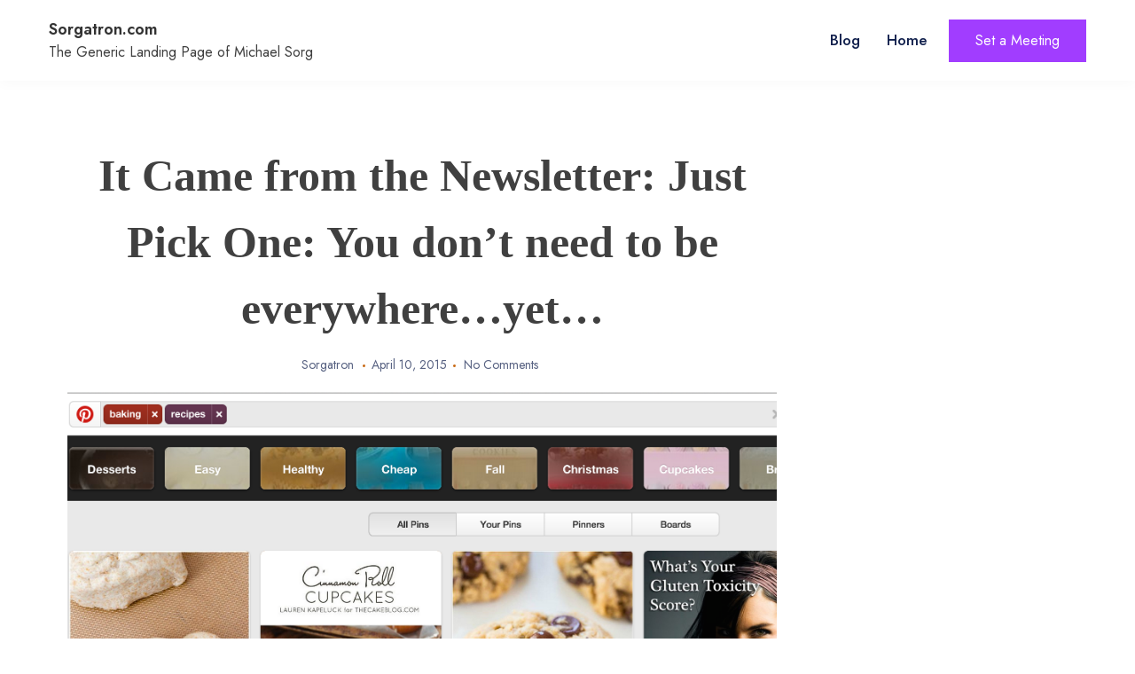

--- FILE ---
content_type: text/html; charset=UTF-8
request_url: https://sorgatron.com/it-came-from-the-newsletter-just-pick-one-you-dont-need-to-be-everywhere-yet/
body_size: 11769
content:
<!doctype html>
<html lang="en-US">
<head>
	<meta charset="UTF-8">
	<meta name="viewport" content="width=device-width, initial-scale=1">
	<link rel="profile" href="https://gmpg.org/xfn/11">

	<title>It Came from the Newsletter: Just Pick One:  You don&#8217;t need to be everywhere&#8230;yet&#8230; &#8211; Sorgatron.com</title>
<meta name='robots' content='max-image-preview:large' />
	<style>img:is([sizes="auto" i], [sizes^="auto," i]) { contain-intrinsic-size: 3000px 1500px }</style>
	<link rel='dns-prefetch' href='//secure.gravatar.com' />
<link rel='dns-prefetch' href='//stats.wp.com' />
<link rel='dns-prefetch' href='//fonts.googleapis.com' />
<link rel='dns-prefetch' href='//v0.wordpress.com' />
<link rel='dns-prefetch' href='//widgets.wp.com' />
<link rel='dns-prefetch' href='//s0.wp.com' />
<link rel='dns-prefetch' href='//0.gravatar.com' />
<link rel='dns-prefetch' href='//1.gravatar.com' />
<link rel='dns-prefetch' href='//2.gravatar.com' />
<link rel='dns-prefetch' href='//jetpack.wordpress.com' />
<link rel='dns-prefetch' href='//public-api.wordpress.com' />
<link rel="alternate" type="application/rss+xml" title="Sorgatron.com &raquo; Feed" href="https://sorgatron.com/feed/" />
<link rel="alternate" type="application/rss+xml" title="Sorgatron.com &raquo; Comments Feed" href="https://sorgatron.com/comments/feed/" />
<link rel="alternate" type="application/rss+xml" title="Sorgatron.com &raquo; It Came from the Newsletter: Just Pick One:  You don&#8217;t need to be everywhere&#8230;yet&#8230; Comments Feed" href="https://sorgatron.com/it-came-from-the-newsletter-just-pick-one-you-dont-need-to-be-everywhere-yet/feed/" />
<script>
window._wpemojiSettings = {"baseUrl":"https:\/\/s.w.org\/images\/core\/emoji\/16.0.1\/72x72\/","ext":".png","svgUrl":"https:\/\/s.w.org\/images\/core\/emoji\/16.0.1\/svg\/","svgExt":".svg","source":{"concatemoji":"https:\/\/sorgatron.com\/wp-includes\/js\/wp-emoji-release.min.js?ver=6.8.3"}};
/*! This file is auto-generated */
!function(s,n){var o,i,e;function c(e){try{var t={supportTests:e,timestamp:(new Date).valueOf()};sessionStorage.setItem(o,JSON.stringify(t))}catch(e){}}function p(e,t,n){e.clearRect(0,0,e.canvas.width,e.canvas.height),e.fillText(t,0,0);var t=new Uint32Array(e.getImageData(0,0,e.canvas.width,e.canvas.height).data),a=(e.clearRect(0,0,e.canvas.width,e.canvas.height),e.fillText(n,0,0),new Uint32Array(e.getImageData(0,0,e.canvas.width,e.canvas.height).data));return t.every(function(e,t){return e===a[t]})}function u(e,t){e.clearRect(0,0,e.canvas.width,e.canvas.height),e.fillText(t,0,0);for(var n=e.getImageData(16,16,1,1),a=0;a<n.data.length;a++)if(0!==n.data[a])return!1;return!0}function f(e,t,n,a){switch(t){case"flag":return n(e,"\ud83c\udff3\ufe0f\u200d\u26a7\ufe0f","\ud83c\udff3\ufe0f\u200b\u26a7\ufe0f")?!1:!n(e,"\ud83c\udde8\ud83c\uddf6","\ud83c\udde8\u200b\ud83c\uddf6")&&!n(e,"\ud83c\udff4\udb40\udc67\udb40\udc62\udb40\udc65\udb40\udc6e\udb40\udc67\udb40\udc7f","\ud83c\udff4\u200b\udb40\udc67\u200b\udb40\udc62\u200b\udb40\udc65\u200b\udb40\udc6e\u200b\udb40\udc67\u200b\udb40\udc7f");case"emoji":return!a(e,"\ud83e\udedf")}return!1}function g(e,t,n,a){var r="undefined"!=typeof WorkerGlobalScope&&self instanceof WorkerGlobalScope?new OffscreenCanvas(300,150):s.createElement("canvas"),o=r.getContext("2d",{willReadFrequently:!0}),i=(o.textBaseline="top",o.font="600 32px Arial",{});return e.forEach(function(e){i[e]=t(o,e,n,a)}),i}function t(e){var t=s.createElement("script");t.src=e,t.defer=!0,s.head.appendChild(t)}"undefined"!=typeof Promise&&(o="wpEmojiSettingsSupports",i=["flag","emoji"],n.supports={everything:!0,everythingExceptFlag:!0},e=new Promise(function(e){s.addEventListener("DOMContentLoaded",e,{once:!0})}),new Promise(function(t){var n=function(){try{var e=JSON.parse(sessionStorage.getItem(o));if("object"==typeof e&&"number"==typeof e.timestamp&&(new Date).valueOf()<e.timestamp+604800&&"object"==typeof e.supportTests)return e.supportTests}catch(e){}return null}();if(!n){if("undefined"!=typeof Worker&&"undefined"!=typeof OffscreenCanvas&&"undefined"!=typeof URL&&URL.createObjectURL&&"undefined"!=typeof Blob)try{var e="postMessage("+g.toString()+"("+[JSON.stringify(i),f.toString(),p.toString(),u.toString()].join(",")+"));",a=new Blob([e],{type:"text/javascript"}),r=new Worker(URL.createObjectURL(a),{name:"wpTestEmojiSupports"});return void(r.onmessage=function(e){c(n=e.data),r.terminate(),t(n)})}catch(e){}c(n=g(i,f,p,u))}t(n)}).then(function(e){for(var t in e)n.supports[t]=e[t],n.supports.everything=n.supports.everything&&n.supports[t],"flag"!==t&&(n.supports.everythingExceptFlag=n.supports.everythingExceptFlag&&n.supports[t]);n.supports.everythingExceptFlag=n.supports.everythingExceptFlag&&!n.supports.flag,n.DOMReady=!1,n.readyCallback=function(){n.DOMReady=!0}}).then(function(){return e}).then(function(){var e;n.supports.everything||(n.readyCallback(),(e=n.source||{}).concatemoji?t(e.concatemoji):e.wpemoji&&e.twemoji&&(t(e.twemoji),t(e.wpemoji)))}))}((window,document),window._wpemojiSettings);
</script>
<link rel='stylesheet' id='jetpack_related-posts-css' href='https://sorgatron.com/wp-content/plugins/jetpack/modules/related-posts/related-posts.css?ver=20240116' media='all' />
<style id='wp-emoji-styles-inline-css'>

	img.wp-smiley, img.emoji {
		display: inline !important;
		border: none !important;
		box-shadow: none !important;
		height: 1em !important;
		width: 1em !important;
		margin: 0 0.07em !important;
		vertical-align: -0.1em !important;
		background: none !important;
		padding: 0 !important;
	}
</style>
<link rel='stylesheet' id='wp-block-library-css' href='https://sorgatron.com/wp-includes/css/dist/block-library/style.min.css?ver=6.8.3' media='all' />
<style id='classic-theme-styles-inline-css'>
/*! This file is auto-generated */
.wp-block-button__link{color:#fff;background-color:#32373c;border-radius:9999px;box-shadow:none;text-decoration:none;padding:calc(.667em + 2px) calc(1.333em + 2px);font-size:1.125em}.wp-block-file__button{background:#32373c;color:#fff;text-decoration:none}
</style>
<link rel='stylesheet' id='mediaelement-css' href='https://sorgatron.com/wp-includes/js/mediaelement/mediaelementplayer-legacy.min.css?ver=4.2.17' media='all' />
<link rel='stylesheet' id='wp-mediaelement-css' href='https://sorgatron.com/wp-includes/js/mediaelement/wp-mediaelement.min.css?ver=6.8.3' media='all' />
<style id='jetpack-sharing-buttons-style-inline-css'>
.jetpack-sharing-buttons__services-list{display:flex;flex-direction:row;flex-wrap:wrap;gap:0;list-style-type:none;margin:5px;padding:0}.jetpack-sharing-buttons__services-list.has-small-icon-size{font-size:12px}.jetpack-sharing-buttons__services-list.has-normal-icon-size{font-size:16px}.jetpack-sharing-buttons__services-list.has-large-icon-size{font-size:24px}.jetpack-sharing-buttons__services-list.has-huge-icon-size{font-size:36px}@media print{.jetpack-sharing-buttons__services-list{display:none!important}}.editor-styles-wrapper .wp-block-jetpack-sharing-buttons{gap:0;padding-inline-start:0}ul.jetpack-sharing-buttons__services-list.has-background{padding:1.25em 2.375em}
</style>
<style id='global-styles-inline-css'>
:root{--wp--preset--aspect-ratio--square: 1;--wp--preset--aspect-ratio--4-3: 4/3;--wp--preset--aspect-ratio--3-4: 3/4;--wp--preset--aspect-ratio--3-2: 3/2;--wp--preset--aspect-ratio--2-3: 2/3;--wp--preset--aspect-ratio--16-9: 16/9;--wp--preset--aspect-ratio--9-16: 9/16;--wp--preset--color--black: #000000;--wp--preset--color--cyan-bluish-gray: #abb8c3;--wp--preset--color--white: #ffffff;--wp--preset--color--pale-pink: #f78da7;--wp--preset--color--vivid-red: #cf2e2e;--wp--preset--color--luminous-vivid-orange: #ff6900;--wp--preset--color--luminous-vivid-amber: #fcb900;--wp--preset--color--light-green-cyan: #7bdcb5;--wp--preset--color--vivid-green-cyan: #00d084;--wp--preset--color--pale-cyan-blue: #8ed1fc;--wp--preset--color--vivid-cyan-blue: #0693e3;--wp--preset--color--vivid-purple: #9b51e0;--wp--preset--gradient--vivid-cyan-blue-to-vivid-purple: linear-gradient(135deg,rgba(6,147,227,1) 0%,rgb(155,81,224) 100%);--wp--preset--gradient--light-green-cyan-to-vivid-green-cyan: linear-gradient(135deg,rgb(122,220,180) 0%,rgb(0,208,130) 100%);--wp--preset--gradient--luminous-vivid-amber-to-luminous-vivid-orange: linear-gradient(135deg,rgba(252,185,0,1) 0%,rgba(255,105,0,1) 100%);--wp--preset--gradient--luminous-vivid-orange-to-vivid-red: linear-gradient(135deg,rgba(255,105,0,1) 0%,rgb(207,46,46) 100%);--wp--preset--gradient--very-light-gray-to-cyan-bluish-gray: linear-gradient(135deg,rgb(238,238,238) 0%,rgb(169,184,195) 100%);--wp--preset--gradient--cool-to-warm-spectrum: linear-gradient(135deg,rgb(74,234,220) 0%,rgb(151,120,209) 20%,rgb(207,42,186) 40%,rgb(238,44,130) 60%,rgb(251,105,98) 80%,rgb(254,248,76) 100%);--wp--preset--gradient--blush-light-purple: linear-gradient(135deg,rgb(255,206,236) 0%,rgb(152,150,240) 100%);--wp--preset--gradient--blush-bordeaux: linear-gradient(135deg,rgb(254,205,165) 0%,rgb(254,45,45) 50%,rgb(107,0,62) 100%);--wp--preset--gradient--luminous-dusk: linear-gradient(135deg,rgb(255,203,112) 0%,rgb(199,81,192) 50%,rgb(65,88,208) 100%);--wp--preset--gradient--pale-ocean: linear-gradient(135deg,rgb(255,245,203) 0%,rgb(182,227,212) 50%,rgb(51,167,181) 100%);--wp--preset--gradient--electric-grass: linear-gradient(135deg,rgb(202,248,128) 0%,rgb(113,206,126) 100%);--wp--preset--gradient--midnight: linear-gradient(135deg,rgb(2,3,129) 0%,rgb(40,116,252) 100%);--wp--preset--font-size--small: 13px;--wp--preset--font-size--medium: 20px;--wp--preset--font-size--large: 36px;--wp--preset--font-size--x-large: 42px;--wp--preset--spacing--20: 0.44rem;--wp--preset--spacing--30: 0.67rem;--wp--preset--spacing--40: 1rem;--wp--preset--spacing--50: 1.5rem;--wp--preset--spacing--60: 2.25rem;--wp--preset--spacing--70: 3.38rem;--wp--preset--spacing--80: 5.06rem;--wp--preset--shadow--natural: 6px 6px 9px rgba(0, 0, 0, 0.2);--wp--preset--shadow--deep: 12px 12px 50px rgba(0, 0, 0, 0.4);--wp--preset--shadow--sharp: 6px 6px 0px rgba(0, 0, 0, 0.2);--wp--preset--shadow--outlined: 6px 6px 0px -3px rgba(255, 255, 255, 1), 6px 6px rgba(0, 0, 0, 1);--wp--preset--shadow--crisp: 6px 6px 0px rgba(0, 0, 0, 1);}:where(.is-layout-flex){gap: 0.5em;}:where(.is-layout-grid){gap: 0.5em;}body .is-layout-flex{display: flex;}.is-layout-flex{flex-wrap: wrap;align-items: center;}.is-layout-flex > :is(*, div){margin: 0;}body .is-layout-grid{display: grid;}.is-layout-grid > :is(*, div){margin: 0;}:where(.wp-block-columns.is-layout-flex){gap: 2em;}:where(.wp-block-columns.is-layout-grid){gap: 2em;}:where(.wp-block-post-template.is-layout-flex){gap: 1.25em;}:where(.wp-block-post-template.is-layout-grid){gap: 1.25em;}.has-black-color{color: var(--wp--preset--color--black) !important;}.has-cyan-bluish-gray-color{color: var(--wp--preset--color--cyan-bluish-gray) !important;}.has-white-color{color: var(--wp--preset--color--white) !important;}.has-pale-pink-color{color: var(--wp--preset--color--pale-pink) !important;}.has-vivid-red-color{color: var(--wp--preset--color--vivid-red) !important;}.has-luminous-vivid-orange-color{color: var(--wp--preset--color--luminous-vivid-orange) !important;}.has-luminous-vivid-amber-color{color: var(--wp--preset--color--luminous-vivid-amber) !important;}.has-light-green-cyan-color{color: var(--wp--preset--color--light-green-cyan) !important;}.has-vivid-green-cyan-color{color: var(--wp--preset--color--vivid-green-cyan) !important;}.has-pale-cyan-blue-color{color: var(--wp--preset--color--pale-cyan-blue) !important;}.has-vivid-cyan-blue-color{color: var(--wp--preset--color--vivid-cyan-blue) !important;}.has-vivid-purple-color{color: var(--wp--preset--color--vivid-purple) !important;}.has-black-background-color{background-color: var(--wp--preset--color--black) !important;}.has-cyan-bluish-gray-background-color{background-color: var(--wp--preset--color--cyan-bluish-gray) !important;}.has-white-background-color{background-color: var(--wp--preset--color--white) !important;}.has-pale-pink-background-color{background-color: var(--wp--preset--color--pale-pink) !important;}.has-vivid-red-background-color{background-color: var(--wp--preset--color--vivid-red) !important;}.has-luminous-vivid-orange-background-color{background-color: var(--wp--preset--color--luminous-vivid-orange) !important;}.has-luminous-vivid-amber-background-color{background-color: var(--wp--preset--color--luminous-vivid-amber) !important;}.has-light-green-cyan-background-color{background-color: var(--wp--preset--color--light-green-cyan) !important;}.has-vivid-green-cyan-background-color{background-color: var(--wp--preset--color--vivid-green-cyan) !important;}.has-pale-cyan-blue-background-color{background-color: var(--wp--preset--color--pale-cyan-blue) !important;}.has-vivid-cyan-blue-background-color{background-color: var(--wp--preset--color--vivid-cyan-blue) !important;}.has-vivid-purple-background-color{background-color: var(--wp--preset--color--vivid-purple) !important;}.has-black-border-color{border-color: var(--wp--preset--color--black) !important;}.has-cyan-bluish-gray-border-color{border-color: var(--wp--preset--color--cyan-bluish-gray) !important;}.has-white-border-color{border-color: var(--wp--preset--color--white) !important;}.has-pale-pink-border-color{border-color: var(--wp--preset--color--pale-pink) !important;}.has-vivid-red-border-color{border-color: var(--wp--preset--color--vivid-red) !important;}.has-luminous-vivid-orange-border-color{border-color: var(--wp--preset--color--luminous-vivid-orange) !important;}.has-luminous-vivid-amber-border-color{border-color: var(--wp--preset--color--luminous-vivid-amber) !important;}.has-light-green-cyan-border-color{border-color: var(--wp--preset--color--light-green-cyan) !important;}.has-vivid-green-cyan-border-color{border-color: var(--wp--preset--color--vivid-green-cyan) !important;}.has-pale-cyan-blue-border-color{border-color: var(--wp--preset--color--pale-cyan-blue) !important;}.has-vivid-cyan-blue-border-color{border-color: var(--wp--preset--color--vivid-cyan-blue) !important;}.has-vivid-purple-border-color{border-color: var(--wp--preset--color--vivid-purple) !important;}.has-vivid-cyan-blue-to-vivid-purple-gradient-background{background: var(--wp--preset--gradient--vivid-cyan-blue-to-vivid-purple) !important;}.has-light-green-cyan-to-vivid-green-cyan-gradient-background{background: var(--wp--preset--gradient--light-green-cyan-to-vivid-green-cyan) !important;}.has-luminous-vivid-amber-to-luminous-vivid-orange-gradient-background{background: var(--wp--preset--gradient--luminous-vivid-amber-to-luminous-vivid-orange) !important;}.has-luminous-vivid-orange-to-vivid-red-gradient-background{background: var(--wp--preset--gradient--luminous-vivid-orange-to-vivid-red) !important;}.has-very-light-gray-to-cyan-bluish-gray-gradient-background{background: var(--wp--preset--gradient--very-light-gray-to-cyan-bluish-gray) !important;}.has-cool-to-warm-spectrum-gradient-background{background: var(--wp--preset--gradient--cool-to-warm-spectrum) !important;}.has-blush-light-purple-gradient-background{background: var(--wp--preset--gradient--blush-light-purple) !important;}.has-blush-bordeaux-gradient-background{background: var(--wp--preset--gradient--blush-bordeaux) !important;}.has-luminous-dusk-gradient-background{background: var(--wp--preset--gradient--luminous-dusk) !important;}.has-pale-ocean-gradient-background{background: var(--wp--preset--gradient--pale-ocean) !important;}.has-electric-grass-gradient-background{background: var(--wp--preset--gradient--electric-grass) !important;}.has-midnight-gradient-background{background: var(--wp--preset--gradient--midnight) !important;}.has-small-font-size{font-size: var(--wp--preset--font-size--small) !important;}.has-medium-font-size{font-size: var(--wp--preset--font-size--medium) !important;}.has-large-font-size{font-size: var(--wp--preset--font-size--large) !important;}.has-x-large-font-size{font-size: var(--wp--preset--font-size--x-large) !important;}
:where(.wp-block-post-template.is-layout-flex){gap: 1.25em;}:where(.wp-block-post-template.is-layout-grid){gap: 1.25em;}
:where(.wp-block-columns.is-layout-flex){gap: 2em;}:where(.wp-block-columns.is-layout-grid){gap: 2em;}
:root :where(.wp-block-pullquote){font-size: 1.5em;line-height: 1.6;}
</style>
<link rel='stylesheet' id='font-awesome-css' href='https://sorgatron.com/wp-content/themes/cww-portfolio/assets/ext/font-awesome/css/font-awesome.min.css?ver=1.3.2' media='all' />
<link rel='stylesheet' id='cww-portfolio-fonts-css' href='https://fonts.googleapis.com/css?family=Jost%3Aital%2Cwght%400%2C400%3B0%2C500%3B1%2C600%26display%3Dswap%7CPoppins%3Awght%400%2C400%3B0%2C500%3B1%2C600%3B2%2C700%3B3%2C800%26display%3Dswap&#038;subset=latin%2Clatin-ext' media='all' />
<link rel='stylesheet' id='cww-portfolio-style-vars-css' href='https://sorgatron.com/wp-content/themes/cww-portfolio/assets/css/cww-vars.css?ver=1.3.2' media='all' />
<link rel='stylesheet' id='cww-portfolio-keyboard-css' href='https://sorgatron.com/wp-content/themes/cww-portfolio/assets/css/keyboard.css?ver=1.3.2' media='all' />
<link rel='stylesheet' id='cww-portfolio-style-css' href='https://sorgatron.com/wp-content/themes/cww-portfolio/style.css?ver=1.3.2' media='all' />
<style id='cww-portfolio-style-inline-css'>
section.cww-main-banner{background:rgba(145,49,158,0.13)} section.cww-main-banner .animated-bg{background:#883af4} :root{--theme-color:#a13dff}
.posted-on, .cat-links, .tags-links, .byline { clip: rect(1px, 1px, 1px, 1px); height: 1px; position: absolute; overflow: hidden; width: 1px; }
</style>
<link rel='stylesheet' id='cww-portfolio-responsive-css' href='https://sorgatron.com/wp-content/themes/cww-portfolio/assets/css/responsive.css?ver=1.3.2' media='all' />
<link rel='stylesheet' id='jetpack_likes-css' href='https://sorgatron.com/wp-content/plugins/jetpack/modules/likes/style.css?ver=15.0' media='all' />
<link rel='stylesheet' id='sharedaddy-css' href='https://sorgatron.com/wp-content/plugins/jetpack/modules/sharedaddy/sharing.css?ver=15.0' media='all' />
<link rel='stylesheet' id='social-logos-css' href='https://sorgatron.com/wp-content/plugins/jetpack/_inc/social-logos/social-logos.min.css?ver=15.0' media='all' />
<script id="jetpack_related-posts-js-extra">
var related_posts_js_options = {"post_heading":"h4"};
</script>
<script src="https://sorgatron.com/wp-content/plugins/jetpack/_inc/build/related-posts/related-posts.min.js?ver=20240116" id="jetpack_related-posts-js"></script>
<script src="https://sorgatron.com/wp-includes/js/jquery/jquery.min.js?ver=3.7.1" id="jquery-core-js"></script>
<script src="https://sorgatron.com/wp-includes/js/jquery/jquery-migrate.min.js?ver=3.4.1" id="jquery-migrate-js"></script>
<link rel="https://api.w.org/" href="https://sorgatron.com/wp-json/" /><link rel="alternate" title="JSON" type="application/json" href="https://sorgatron.com/wp-json/wp/v2/posts/3747" /><link rel="EditURI" type="application/rsd+xml" title="RSD" href="https://sorgatron.com/xmlrpc.php?rsd" />
<meta name="generator" content="WordPress 6.8.3" />
<link rel="canonical" href="https://sorgatron.com/it-came-from-the-newsletter-just-pick-one-you-dont-need-to-be-everywhere-yet/" />
<link rel='shortlink' href='https://wp.me/pJo5d-Yr' />
<link rel="alternate" title="oEmbed (JSON)" type="application/json+oembed" href="https://sorgatron.com/wp-json/oembed/1.0/embed?url=https%3A%2F%2Fsorgatron.com%2Fit-came-from-the-newsletter-just-pick-one-you-dont-need-to-be-everywhere-yet%2F" />
<link rel="alternate" title="oEmbed (XML)" type="text/xml+oembed" href="https://sorgatron.com/wp-json/oembed/1.0/embed?url=https%3A%2F%2Fsorgatron.com%2Fit-came-from-the-newsletter-just-pick-one-you-dont-need-to-be-everywhere-yet%2F&#038;format=xml" />
	<style>img#wpstats{display:none}</style>
		<link rel="pingback" href="https://sorgatron.com/xmlrpc.php"><meta name="description" content="From the Sorgatron Media Creators Newsletter List for April 10, 2015.  You can Subscribe to it here! You can Read the rest of this newsletter here! Getting online can be overwhelming.  Tweets, Books of Faces, and Snapchats you can feel like you&#039;re lost in a sea of possibilities. You know you have to get your (business/non-profit/lipsync&hellip;" />
<meta name="twitter:card" content="summary">
<meta name="twitter:url" content="https://sorgatron.com/it-came-from-the-newsletter-just-pick-one-you-dont-need-to-be-everywhere-yet/">
<meta name="twitter:title" content="It Came from the Newsletter: Just Pick One:  You don&#8217;t need to be everywhere&#8230;yet&#8230;">
<meta name="twitter:description" content="From the Sorgatron Media Creators Newsletter List for April 10, 2015.  You can Subscribe to it here! You can Read the rest of this newsletter here! Getting online can be overwhelming.  Tweets, Books of Faces, and Snapchats you can feel like you&#039;re lost in a sea of possibilities. You know you have to get your (business/non-profit/lipsync video) out there. But where do you start? You just need one. How do you pick? Search - Go to">
<meta name="twitter:image" content="https://sorgatron.com/wp-content/uploads/2015/04/Screen-Shot-2015-04-10-at-8.38.03-PM.png">
<meta name="twitter:image:width" content="1851">
<meta name="twitter:image:height" content="1119">

<!-- Jetpack Open Graph Tags -->
<meta property="og:type" content="article" />
<meta property="og:title" content="It Came from the Newsletter: Just Pick One:  You don&#8217;t need to be everywhere&#8230;yet&#8230;" />
<meta property="og:url" content="https://sorgatron.com/it-came-from-the-newsletter-just-pick-one-you-dont-need-to-be-everywhere-yet/" />
<meta property="og:description" content="From the Sorgatron Media Creators Newsletter List for April 10, 2015.  You can Subscribe to it here! You can Read the rest of this newsletter here! Getting online can be overwhelming.  Tweets, Book…" />
<meta property="article:published_time" content="2015-04-11T01:03:59+00:00" />
<meta property="article:modified_time" content="2015-04-11T01:03:59+00:00" />
<meta property="og:site_name" content="Sorgatron.com" />
<meta property="og:image" content="https://sorgatron.com/wp-content/uploads/2015/04/Screen-Shot-2015-04-10-at-8.38.03-PM.png" />
<meta property="og:image:width" content="1851" />
<meta property="og:image:height" content="1119" />
<meta property="og:image:alt" content="" />
<meta property="og:locale" content="en_US" />

<!-- End Jetpack Open Graph Tags -->
	
</head>

<body class="wp-singular post-template-default single single-post postid-3747 single-format-standard wp-embed-responsive wp-theme-cww-portfolio sidebar-none date-hidden categories-hidden tags-hidden author-hidden">
<a class="skip-link screen-reader-text" href="#cww-site-content">Skip to content</a>
<div id="page" class="site">
	

			<header id="masthead" class="site-header">
			<div class="container cww-flex">
						<div class="site-branding">
							<p class="site-title"><a href="https://sorgatron.com/" rel="home">Sorgatron.com</a></p>
								<p class="site-description">The Generic Landing Page of Michael Sorg</p>
					</div><!-- .site-branding -->
						<div class="menu-wrapp">
							<button class="button is-text" id="mob-toggle-menu-button">
            <span class="button-inner-wrapper">
                <span class="icon menu-icon"></span>
			</span>
        </button>
							<div class="cww-menu-outer-wrapp cww-flex">
						<nav id="site-navigation" class="main-navigation">
							
							<div id="primary-menu" class="cww-main-nav"><ul>
<li class="page_item page-item-4774 current_page_parent"><a href="https://sorgatron.com/blog/">Blog</a></li>
<li class="page_item page-item-4773"><a href="https://sorgatron.com/">Home</a></li>
</ul></div>
						</nav><!-- #site-navigation -->
								<div class="header-cta-wrapp">
			<a href="https://www.vyte.in/sorgatron" target="_blank">
				<span>
				Set a Meeting				</span>	
			</a>
		</div>
								<div class="menu-last-focus-item"></div>
					</div>
				</div>
			</div>
		</header><!-- #masthead -->
			
<div id="cww-site-content" class="cww-site-content"><link rel='stylesheet' id='cww-portfolio-single-blog-css' href='https://sorgatron.com/wp-content/themes/cww-portfolio/assets/css/single-blog.css?ver=1.3.2' media='all' />
<div class="cww-single-container sidebar-none container">
	<div id="primary" class="content-area container-wide">
			<main id="main" class="site-main">
			<div class="container inner-container">

				
<article id="post-3747" class="post-3747 post type-post status-publish format-standard has-post-thumbnail hentry category-social-media tag-pinterest tag-social-media">
	
	
	<header class="entry-header">
				<h1 class="entry-title">It Came from the Newsletter: Just Pick One:  You don&#8217;t need to be everywhere&#8230;yet&#8230;</h1>		
		<div class="entry-meta">
			<span class="byline"> <span class="author vcard"><a class="url fn n" href="https://sorgatron.com/author/admin/">Sorgatron</a></span></span><span class="posted-on"><a href="https://sorgatron.com/it-came-from-the-newsletter-just-pick-one-you-dont-need-to-be-everywhere-yet/" rel="bookmark"><time class="entry-date published updated" datetime="2015-04-10T21:03:59-04:00">April 10, 2015</time></a></span>			<span class="comment-count">
				<a href="https://sorgatron.com/it-came-from-the-newsletter-just-pick-one-you-dont-need-to-be-everywhere-yet/#commentform"class="comment-count">No Comments</a>
			</span>
					</div><!-- .entry-meta -->
		
	</header><!-- .entry-header -->

	
		
			<div class="post-thumbnail">
				<img width="1851" height="1119" src="https://sorgatron.com/wp-content/uploads/2015/04/Screen-Shot-2015-04-10-at-8.38.03-PM.png" class="attachment-post-thumbnail size-post-thumbnail wp-post-image" alt="" decoding="async" fetchpriority="high" srcset="https://sorgatron.com/wp-content/uploads/2015/04/Screen-Shot-2015-04-10-at-8.38.03-PM.png 1851w, https://sorgatron.com/wp-content/uploads/2015/04/Screen-Shot-2015-04-10-at-8.38.03-PM-300x181.png 300w, https://sorgatron.com/wp-content/uploads/2015/04/Screen-Shot-2015-04-10-at-8.38.03-PM-1024x619.png 1024w, https://sorgatron.com/wp-content/uploads/2015/04/Screen-Shot-2015-04-10-at-8.38.03-PM-91x55.png 91w" sizes="(max-width: 1851px) 100vw, 1851px" />			</div><!-- .post-thumbnail -->

			

	<div class="entry-content">
		<iframe src="https://www.facebook.com/plugins/like.php?href=https://sorgatron.com/it-came-from-the-newsletter-just-pick-one-you-dont-need-to-be-everywhere-yet/&amp;layout=standard&amp;show_faces=1&amp;width=450&amp;action=like&amp;colorscheme=light&amp;font=" scrolling="no" frameborder="0" style="border:none; overflow:hidden; width:450px; height:25px"></iframe><p><em>From the Sorgatron Media Creators Newsletter List for April 10, 2015.  <a href="http://sorgatronmedia.us2.list-manage.com/subscribe?u=dc9dbc4638ffd6e7fa6791c78&amp;id=d10d38684c" target="_blank">You can Subscribe to it here</a>! You can <a href="http://eepurl.com/bjzM-T" target="_blank">Read the rest of this newsletter here!</a></em></p>
<p>Getting online can be overwhelming.  Tweets, Books of Faces, and Snapchats you can feel like you&#8217;re lost in a sea of possibilities.</p>
<p>You know you have to get your (business/non-profit/lipsync video) out there.</p>
<p>But where do you start?</p>
<p>You just need one.</p>
<p>How do you pick?</p>
<ul>
<li><strong>Search &#8211; </strong>Go to that network and see if anyone is talking about your topic.  Is there a community there already to engage with genuinely?  <em>My health clients see nothing bot shilling on Twitter, but have genuine questions and interaction on Facebook you can respond to with their expertise.  </em></li>
<li><strong><a href="https://www.pinterest.com/search/pins/?q=baking%20recipes" target="_blank" data-cke-saved-href="https://www.pinterest.com/search/pins/?q=baking%20recipes"><img decoding="async" src="https://gallery.mailchimp.com/dc9dbc4638ffd6e7fa6791c78/images/2da31043-3ee9-41c3-9637-c6fe24d0509e.png" alt="" width="300" align="right" data-cke-saved-src="https://gallery.mailchimp.com/dc9dbc4638ffd6e7fa6791c78/images/2da31043-3ee9-41c3-9637-c6fe24d0509e.png" /></a>Application</strong> &#8211; What is the easiest network for you to get into <em>every day</em>.  <em>Twitter took off for me because I could use it via texting on a flip phone.</em>  What application can you pull up on whatever phone you have to take pictures, videos, and respond to your community the easiest way possible.</li>
<li><strong>Media</strong> &#8211; What do you think you can produce some media?  Do you need to be more visual?  Maybe <a href="https://instagram.com/metMuseum/" target="_blank" data-cke-saved-href="https://instagram.com/metMuseum/">Instagram is the key if you&#8217;re dealing with artwork</a>.  People love sharing <a href="https://www.pinterest.com/search/pins/?q=baking%20recipes" target="_blank" data-cke-saved-href="https://www.pinterest.com/search/pins/?q=baking%20recipes">food and recipes on Pinterest</a>.  Maybe you want to be purely video on <a href="https://www.youtube.com/user/JournalLifestyleMed" target="_blank" data-cke-saved-href="https://www.youtube.com/user/JournalLifestyleMed">Youtube</a>, or keep it shorter with <a href="https://www.snapchat.com/" target="_blank" data-cke-saved-href="https://www.snapchat.com/">Snapchat</a> or <a href="https://vine.co/" target="_blank" data-cke-saved-href="https://vine.co/">Vine</a>.  Dig around and see what other people are producing.  See what inspires you.</li>
</ul>
<p>After some time, are you starting to feel comfortable?  Consider adding another one.  Or just keep kicking butt at the one you&#8217;re on.</p>
<p><strong>What do you want me to cover in future newsletters?  <a href="http://sorgatronmedia.com/contact-us/" target="_blank" data-cke-saved-href="http://sorgatronmedia.com/contact-us/">Let me know here!</a></strong></p>
<p>Here’s what we have this week: <a href="http://eepurl.com/bjzM-T" target="_blank">Read the rest of this newsletter here!</a></p>
<div class="sharedaddy sd-sharing-enabled"><div class="robots-nocontent sd-block sd-social sd-social-icon-text sd-sharing"><h3 class="sd-title">Share this:</h3><div class="sd-content"><ul><li class="share-email"><a rel="nofollow noopener noreferrer" data-shared="sharing-email-3747" class="share-email sd-button share-icon" href="/cdn-cgi/l/email-protection#[base64]" target="_blank" aria-labelledby="sharing-email-3747" data-email-share-error-title="Do you have email set up?" data-email-share-error-text="If you&#039;re having problems sharing via email, you might not have email set up for your browser. You may need to create a new email yourself." data-email-share-nonce="a1398746fc" data-email-share-track-url="https://sorgatron.com/it-came-from-the-newsletter-just-pick-one-you-dont-need-to-be-everywhere-yet/?share=email">
				<span id="sharing-email-3747" hidden>Click to email a link to a friend (Opens in new window)</span>
				<span>Email</span>
			</a></li><li class="share-facebook"><a rel="nofollow noopener noreferrer"
				data-shared="sharing-facebook-3747"
				class="share-facebook sd-button share-icon"
				href="https://sorgatron.com/it-came-from-the-newsletter-just-pick-one-you-dont-need-to-be-everywhere-yet/?share=facebook"
				target="_blank"
				aria-labelledby="sharing-facebook-3747"
				>
				<span id="sharing-facebook-3747" hidden>Click to share on Facebook (Opens in new window)</span>
				<span>Facebook</span>
			</a></li><li class="share-twitter"><a rel="nofollow noopener noreferrer"
				data-shared="sharing-twitter-3747"
				class="share-twitter sd-button share-icon"
				href="https://sorgatron.com/it-came-from-the-newsletter-just-pick-one-you-dont-need-to-be-everywhere-yet/?share=twitter"
				target="_blank"
				aria-labelledby="sharing-twitter-3747"
				>
				<span id="sharing-twitter-3747" hidden>Click to share on X (Opens in new window)</span>
				<span>X</span>
			</a></li><li class="share-pocket"><a rel="nofollow noopener noreferrer"
				data-shared="sharing-pocket-3747"
				class="share-pocket sd-button share-icon"
				href="https://sorgatron.com/it-came-from-the-newsletter-just-pick-one-you-dont-need-to-be-everywhere-yet/?share=pocket"
				target="_blank"
				aria-labelledby="sharing-pocket-3747"
				>
				<span id="sharing-pocket-3747" hidden>Click to share on Pocket (Opens in new window)</span>
				<span>Pocket</span>
			</a></li><li class="share-reddit"><a rel="nofollow noopener noreferrer"
				data-shared="sharing-reddit-3747"
				class="share-reddit sd-button share-icon"
				href="https://sorgatron.com/it-came-from-the-newsletter-just-pick-one-you-dont-need-to-be-everywhere-yet/?share=reddit"
				target="_blank"
				aria-labelledby="sharing-reddit-3747"
				>
				<span id="sharing-reddit-3747" hidden>Click to share on Reddit (Opens in new window)</span>
				<span>Reddit</span>
			</a></li><li class="share-end"></li></ul></div></div></div><div class='sharedaddy sd-block sd-like jetpack-likes-widget-wrapper jetpack-likes-widget-unloaded' id='like-post-wrapper-10817339-3747-6972f56987ff7' data-src='https://widgets.wp.com/likes/?ver=15.0#blog_id=10817339&amp;post_id=3747&amp;origin=sorgatron.com&amp;obj_id=10817339-3747-6972f56987ff7' data-name='like-post-frame-10817339-3747-6972f56987ff7' data-title='Like or Reblog'><h3 class="sd-title">Like this:</h3><div class='likes-widget-placeholder post-likes-widget-placeholder' style='height: 55px;'><span class='button'><span>Like</span></span> <span class="loading">Loading...</span></div><span class='sd-text-color'></span><a class='sd-link-color'></a></div>
<div id='jp-relatedposts' class='jp-relatedposts' >
	<h3 class="jp-relatedposts-headline"><em>Related</em></h3>
</div>
		
	</div><!-- .entry-content -->
	


	<footer class="entry-footer">
			</footer><!-- .entry-footer -->
</article><!-- #post-3747 -->

	<nav class="navigation post-navigation" aria-label="Posts">
		<h2 class="screen-reader-text">Post navigation</h2>
		<div class="nav-links"><div class="nav-previous"><a href="https://sorgatron.com/basic-sorganomics-what-small-businesses-are-upto/" rel="prev"><span class="nav-subtitle">Previous:</span> <span class="nav-title">Basic Sorganomics: What Small Businesses are &#8220;UpTo&#8221;</span></a></div><div class="nav-next"><a href="https://sorgatron.com/basic-sorganomics-weekly-challenge-make-some-video/" rel="next"><span class="nav-subtitle">Next:</span> <span class="nav-title">Basic Sorganomics: Weekly Challenge &#8211; Make Some Video</span></a></div></div>
	</nav>
<div id="comments" class="comments-area">

	
		<div id="respond" class="comment-respond">
			<h3 id="reply-title" class="comment-reply-title">Leave a Reply<small><a rel="nofollow" id="cancel-comment-reply-link" href="/it-came-from-the-newsletter-just-pick-one-you-dont-need-to-be-everywhere-yet/#respond" style="display:none;">Cancel reply</a></small></h3>			<form id="commentform" class="comment-form">
				<iframe
					title="Comment Form"
					src="https://jetpack.wordpress.com/jetpack-comment/?blogid=10817339&#038;postid=3747&#038;comment_registration=0&#038;require_name_email=1&#038;stc_enabled=1&#038;stb_enabled=1&#038;show_avatars=1&#038;avatar_default=gravatar_default&#038;greeting=Leave+a+Reply&#038;jetpack_comments_nonce=f7b7b894e6&#038;greeting_reply=Leave+a+Reply+to+%25s&#038;color_scheme=light&#038;lang=en_US&#038;jetpack_version=15.0&#038;iframe_unique_id=1&#038;show_cookie_consent=10&#038;has_cookie_consent=0&#038;is_current_user_subscribed=0&#038;token_key=%3Bnormal%3B&#038;sig=ea8a3c5196a060e43a5f16398b55adc43f4fd7bb#parent=https%3A%2F%2Fsorgatron.com%2Fit-came-from-the-newsletter-just-pick-one-you-dont-need-to-be-everywhere-yet%2F"
											name="jetpack_remote_comment"
						style="width:100%; height: 430px; border:0;"
										class="jetpack_remote_comment"
					id="jetpack_remote_comment"
					sandbox="allow-same-origin allow-top-navigation allow-scripts allow-forms allow-popups"
				>
									</iframe>
									<!--[if !IE]><!-->
					<script data-cfasync="false" src="/cdn-cgi/scripts/5c5dd728/cloudflare-static/email-decode.min.js"></script><script>
						document.addEventListener('DOMContentLoaded', function () {
							var commentForms = document.getElementsByClassName('jetpack_remote_comment');
							for (var i = 0; i < commentForms.length; i++) {
								commentForms[i].allowTransparency = false;
								commentForms[i].scrolling = 'no';
							}
						});
					</script>
					<!--<![endif]-->
							</form>
		</div>

		
		<input type="hidden" name="comment_parent" id="comment_parent" value="" />

		<p class="akismet_comment_form_privacy_notice">This site uses Akismet to reduce spam. <a href="https://akismet.com/privacy/" target="_blank" rel="nofollow noopener">Learn how your comment data is processed.</a></p>
</div><!-- #comments -->
			</div>
			</main><!-- #main -->
		
	</div>

	</div>
		<footer id="colophon" class="site-footer">
			<div class="container cww-flex">
						<div class="social-icon-wrapp">
				
								<a href="https://www.facebook.com/mikesorg">
					<i class="fa fa-facebook" aria-hidden="true"></i>
				</a>
				
								<a href="https://www.instagram.com/sorgatron/">
					<i class="fa fa-instagram" aria-hidden="true"></i>
				</a>
				
								<a href="https://twitter.com/sorgatron">
					<i class="fa fa-twitter" aria-hidden="true"></i>
				</a>
				
								<a href="https://www.linkedin.com/in/mikesorg/">
					<i class="fa fa-linkedin" aria-hidden="true"></i>
				</a>
							</div>
					<div class="site-info cww-flex">
								<a href="https://wordpress.org/">
					Proudly powered by WordPress				</a>
								<span class="sep"> | </span>
					Theme: <a href="https://codeworkweb.com/themes/cww-portfolio" class="th-name">CWW Portfolio</a> by Code Work Web.			</div><!-- .site-info -->
			</div>
		</footer><!-- #colophon -->
		
</div><!-- #cww-site-content -->	
</div><!-- #page -->

<script type="speculationrules">
{"prefetch":[{"source":"document","where":{"and":[{"href_matches":"\/*"},{"not":{"href_matches":["\/wp-*.php","\/wp-admin\/*","\/wp-content\/uploads\/*","\/wp-content\/*","\/wp-content\/plugins\/*","\/wp-content\/themes\/cww-portfolio\/*","\/*\\?(.+)"]}},{"not":{"selector_matches":"a[rel~=\"nofollow\"]"}},{"not":{"selector_matches":".no-prefetch, .no-prefetch a"}}]},"eagerness":"conservative"}]}
</script>

	<script type="text/javascript">
		window.WPCOM_sharing_counts = {"https:\/\/sorgatron.com\/it-came-from-the-newsletter-just-pick-one-you-dont-need-to-be-everywhere-yet\/":3747};
	</script>
				<script src="https://sorgatron.com/wp-content/themes/cww-portfolio/assets/js/navigation.js?ver=1.3.2" id="cww-portfolio-navigation-js"></script>
<script src="https://sorgatron.com/wp-content/themes/cww-portfolio/assets/ext/onepagenav/jquery.nav.js?ver=1.3.2" id="jquery-nav-js"></script>
<script src="https://sorgatron.com/wp-content/themes/cww-portfolio/assets/js/theia-sticky-sidebar.js?ver=1.3.2" id="theia-sticky-sidebar-js"></script>
<script id="cww-portfolio-scripts-js-extra">
var cwwLocalizeScript = {"stickySidebar":"1","stickySidebarBlog":"1"};
</script>
<script src="https://sorgatron.com/wp-content/themes/cww-portfolio/assets/js/cww-portfolio.js?ver=1.3.2" id="cww-portfolio-scripts-js"></script>
<script id="jetpack-stats-js-before">
_stq = window._stq || [];
_stq.push([ "view", JSON.parse("{\"v\":\"ext\",\"blog\":\"10817339\",\"post\":\"3747\",\"tz\":\"-5\",\"srv\":\"sorgatron.com\",\"j\":\"1:15.0\"}") ]);
_stq.push([ "clickTrackerInit", "10817339", "3747" ]);
</script>
<script src="https://stats.wp.com/e-202604.js" id="jetpack-stats-js" defer data-wp-strategy="defer"></script>
<script src="https://sorgatron.com/wp-content/plugins/jetpack/_inc/build/likes/queuehandler.min.js?ver=15.0" id="jetpack_likes_queuehandler-js"></script>
<script defer src="https://sorgatron.com/wp-content/plugins/akismet/_inc/akismet-frontend.js?ver=1754490874" id="akismet-frontend-js"></script>
<script id="sharing-js-js-extra">
var sharing_js_options = {"lang":"en","counts":"1","is_stats_active":"1"};
</script>
<script src="https://sorgatron.com/wp-content/plugins/jetpack/_inc/build/sharedaddy/sharing.min.js?ver=15.0" id="sharing-js-js"></script>
<script id="sharing-js-js-after">
var windowOpen;
			( function () {
				function matches( el, sel ) {
					return !! (
						el.matches && el.matches( sel ) ||
						el.msMatchesSelector && el.msMatchesSelector( sel )
					);
				}

				document.body.addEventListener( 'click', function ( event ) {
					if ( ! event.target ) {
						return;
					}

					var el;
					if ( matches( event.target, 'a.share-facebook' ) ) {
						el = event.target;
					} else if ( event.target.parentNode && matches( event.target.parentNode, 'a.share-facebook' ) ) {
						el = event.target.parentNode;
					}

					if ( el ) {
						event.preventDefault();

						// If there's another sharing window open, close it.
						if ( typeof windowOpen !== 'undefined' ) {
							windowOpen.close();
						}
						windowOpen = window.open( el.getAttribute( 'href' ), 'wpcomfacebook', 'menubar=1,resizable=1,width=600,height=400' );
						return false;
					}
				} );
			} )();
var windowOpen;
			( function () {
				function matches( el, sel ) {
					return !! (
						el.matches && el.matches( sel ) ||
						el.msMatchesSelector && el.msMatchesSelector( sel )
					);
				}

				document.body.addEventListener( 'click', function ( event ) {
					if ( ! event.target ) {
						return;
					}

					var el;
					if ( matches( event.target, 'a.share-twitter' ) ) {
						el = event.target;
					} else if ( event.target.parentNode && matches( event.target.parentNode, 'a.share-twitter' ) ) {
						el = event.target.parentNode;
					}

					if ( el ) {
						event.preventDefault();

						// If there's another sharing window open, close it.
						if ( typeof windowOpen !== 'undefined' ) {
							windowOpen.close();
						}
						windowOpen = window.open( el.getAttribute( 'href' ), 'wpcomtwitter', 'menubar=1,resizable=1,width=600,height=350' );
						return false;
					}
				} );
			} )();
var windowOpen;
			( function () {
				function matches( el, sel ) {
					return !! (
						el.matches && el.matches( sel ) ||
						el.msMatchesSelector && el.msMatchesSelector( sel )
					);
				}

				document.body.addEventListener( 'click', function ( event ) {
					if ( ! event.target ) {
						return;
					}

					var el;
					if ( matches( event.target, 'a.share-pocket' ) ) {
						el = event.target;
					} else if ( event.target.parentNode && matches( event.target.parentNode, 'a.share-pocket' ) ) {
						el = event.target.parentNode;
					}

					if ( el ) {
						event.preventDefault();

						// If there's another sharing window open, close it.
						if ( typeof windowOpen !== 'undefined' ) {
							windowOpen.close();
						}
						windowOpen = window.open( el.getAttribute( 'href' ), 'wpcompocket', 'menubar=1,resizable=1,width=450,height=450' );
						return false;
					}
				} );
			} )();
</script>
	<iframe src='https://widgets.wp.com/likes/master.html?ver=20260123#ver=20260123' scrolling='no' id='likes-master' name='likes-master' style='display:none;'></iframe>
	<div id='likes-other-gravatars' role="dialog" aria-hidden="true" tabindex="-1"><div class="likes-text"><span>%d</span></div><ul class="wpl-avatars sd-like-gravatars"></ul></div>
			<script type="text/javascript">
			(function () {
				const iframe = document.getElementById( 'jetpack_remote_comment' );
								
				const commentIframes = document.getElementsByClassName('jetpack_remote_comment');

				window.addEventListener('message', function(event) {
					if (event.origin !== 'https://jetpack.wordpress.com') {
						return;
					}

					if (!event?.data?.iframeUniqueId && !event?.data?.height) {
						return;
					}

					const eventDataUniqueId = event.data.iframeUniqueId;

					// Change height for the matching comment iframe
					for (let i = 0; i < commentIframes.length; i++) {
						const iframe = commentIframes[i];
						const url = new URL(iframe.src);
						const iframeUniqueIdParam = url.searchParams.get('iframe_unique_id');
						if (iframeUniqueIdParam == event.data.iframeUniqueId) {
							iframe.style.height = event.data.height + 'px';
							return;
						}
					}
				});
			})();
		</script>
		
<script defer src="https://static.cloudflareinsights.com/beacon.min.js/vcd15cbe7772f49c399c6a5babf22c1241717689176015" integrity="sha512-ZpsOmlRQV6y907TI0dKBHq9Md29nnaEIPlkf84rnaERnq6zvWvPUqr2ft8M1aS28oN72PdrCzSjY4U6VaAw1EQ==" data-cf-beacon='{"version":"2024.11.0","token":"572e05d5391d43498dfcb71726f97818","r":1,"server_timing":{"name":{"cfCacheStatus":true,"cfEdge":true,"cfExtPri":true,"cfL4":true,"cfOrigin":true,"cfSpeedBrain":true},"location_startswith":null}}' crossorigin="anonymous"></script>
</body>
</html>


--- FILE ---
content_type: text/css
request_url: https://sorgatron.com/wp-content/themes/cww-portfolio/assets/css/keyboard.css?ver=1.3.2
body_size: 221
content:
button:focus,
input[type="button"]:focus,
input[type="reset"]:focus,
input[type="submit"]:focus {
	border-color: #ccc #bbb #aaa;
}
button:focus,
input[type="button"]:focus, 
input[type="reset"]:focus, 
input[type="submit"]:focus{
	background-color: var(--dark-color);
	cursor: pointer;
	
}
.main-navigation ul ul li:focus-within > ul{
	display: block;
	left: auto;
}


.main-navigation ul li:focus-within > ul{
	left: auto;
}
.main-navigation .sub-menu li.menu-item-has-children:focus-within .sub-menu{
    left: 257px;
}
.main-navigation li a:focus:after{
	width: 30px
}
.header-cta-wrapp a:focus,
.cww-main-banner .btn-primary a:focus,
.cww-cta-section .btn-wrapper a:focus,
.error-404 .button-wrapp a:focus{
	color: #FFF;
}
.header-cta-wrapp a:focus:before,
.cww-main-banner .btn-primary a:focus:before,
.cww-cta-section .btn-wrapper a:focus:before,
.error-404 .button-wrapp a:focus:before {
    width: 100%;
}
section.cww-main-banner .social-icon-wrapp a:focus{
	background: #333;
	color: #FFF;
}
.cww-service-section .service-wrapper-outer .service-inner-wrapp:focus .counter {
    -webkit-transform: scale(2);
    -ms-transform: scale(2);
        transform: scale(2);
    top: 30px;
    right: 30px;
}

.cww-service-section .service-wrapper-outer .service-inner-wrapp:focus:before {
    border-radius: 12px;
    -webkit-transform: scaleY(1);
    -ms-transform: scaleY(1);
        transform: scaleY(1);
}
.cww-portfolio-section figure a:focus img {
    -webkit-transform: scale(1.05) rotate(-.5deg);
    -moz-transform: scale(1.05) rotate(-.5deg);
    -ms-transform: scale(1.05) rotate(-.5deg);
    -o-transform: scale(1.05) rotate(-.5deg);
    transform: scale(1.05) rotate(-.5deg);
}
.read-more-link a:focus:before{
	width: 100%;
}
.cww-blog-section .img-wrapp a.post-thumbnail:focus img {
    -webkit-transform: scale(1.05) rotate(-.5deg);
    -moz-transform: scale(1.05) rotate(-.5deg);
    -ms-transform: scale(1.05) rotate(-.5deg);
    -o-transform: scale(1.05) rotate(-.5deg);
    transform: scale(1.05) rotate(-.5deg);
}
